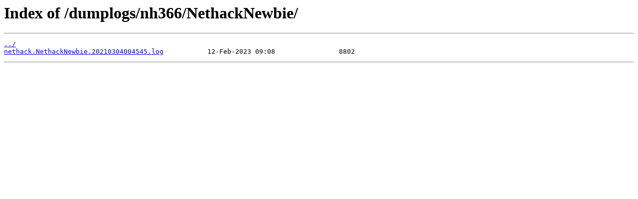

--- FILE ---
content_type: text/html; charset=utf-8
request_url: http://archive.nethack.live/dumplogs/nh366/NethackNewbie/
body_size: 206
content:
<html>
<head><title>Index of /dumplogs/nh366/NethackNewbie/</title></head>
<body>
<h1>Index of /dumplogs/nh366/NethackNewbie/</h1><hr><pre><a href="../">../</a>
<a href="nethack.NethackNewbie.20210304004545.log">nethack.NethackNewbie.20210304004545.log</a>           12-Feb-2023 09:08                8802
</pre><hr></body>
</html>
